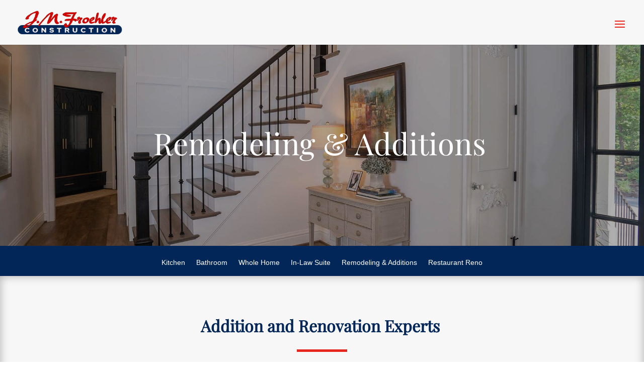

--- FILE ---
content_type: text/css; charset=UTF-8
request_url: https://vabeachbuilder.com/wp-content/themes/bryantdigital-divi-child/style.css?ver=4.27.5
body_size: -226
content:
/*
 Theme Name: 		Bryant Digital
 Theme URI: 		https://bryantdigital.com/
 Description: 		A Custom Child Theme of Divi by Bryant Digital
 Author: 			Bryant Digital
 Author URI: 		https://bryantdigital.com/
 Template: 			Divi
 Version: 			1.0.0
 License: 			GNU General Public License v2 or later
 License URI: 		http://www.gnu.org/licenses/gpl-2.0.html
*/

.gform_body input[type=text], .gform_body input[type=tel], .gform_body input[type=email], .gform_body select   {
  width:100% !important;
  min-width:100% !important;
}

--- FILE ---
content_type: application/javascript; charset=UTF-8
request_url: https://vabeachbuilder.com/wp-content/themes/bryantdigital-divi-child/custom.js?ver=1.0
body_size: -615
content:
// Add Custom JS and JQuery Below


--- FILE ---
content_type: application/javascript; charset=UTF-8
request_url: https://vabeachbuilder.com/wp-content/uploads/wtfdivi/wp_footer.js?ver=1608047427
body_size: -214
content:
jQuery('#footer-info').html("&copy; <span class=\"divibooster_year\"><\/span><script>jQuery(function($){$(\".divibooster_year\").text(new Date().getFullYear());});<\/script> JM Froehler Construction | <a href=\"https:\/\/vabeachbuilder.com\/sitemap_index.xml\">Sitemap<\/a> | Powered by <a href=\"https:\/\/bryantdigital.com\" title=\"Bryant Digital: Virginia Beach SEO - Web Design Virginia Beach www.bryantdigital.com\" target=\"_blank\" rel=\"nofollow\">Bryant Digital<\/a><\/div>");jQuery(function($){});